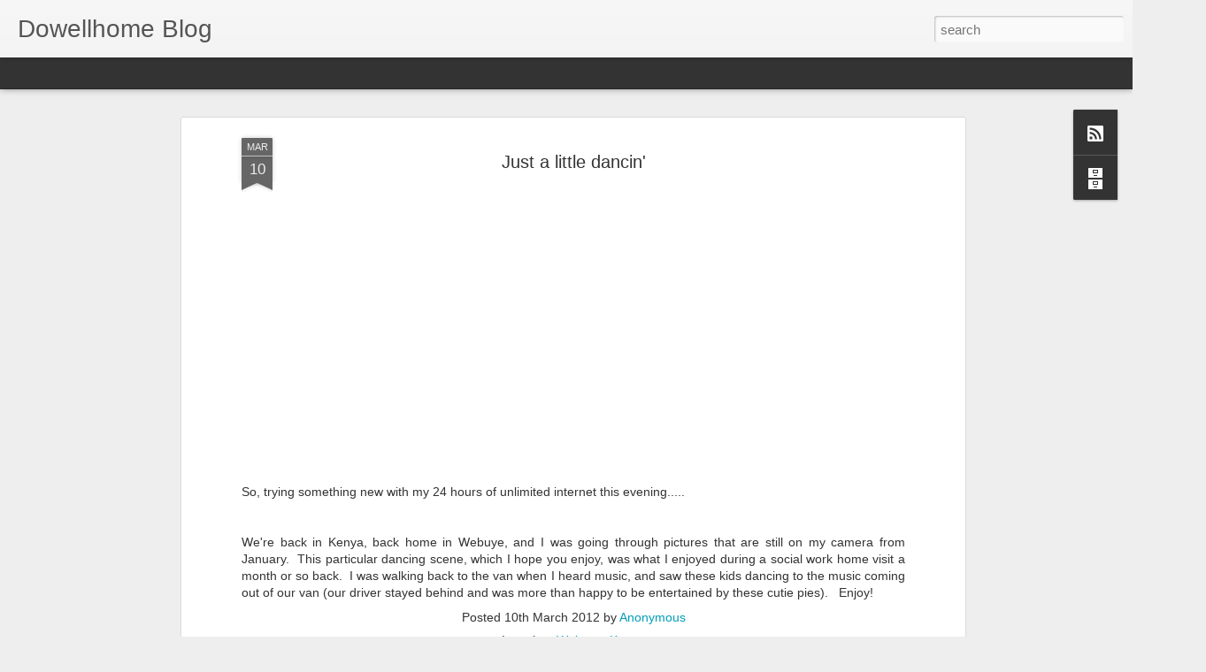

--- FILE ---
content_type: text/javascript; charset=UTF-8
request_url: http://blog.dowellhome.com/?v=0&action=initial&widgetId=BlogArchive1&responseType=js&xssi_token=AOuZoY7twurQ5-ATjkf_XKzqyyrnEJmY-Q%3A1768744215190
body_size: 1025
content:
try {
_WidgetManager._HandleControllerResult('BlogArchive1', 'initial',{'url': 'http://blog.dowellhome.com/search?updated-min\x3d1969-12-31T16:00:00-08:00\x26updated-max\x3d292278994-08-17T07:12:55Z\x26max-results\x3d50', 'name': 'All Posts', 'expclass': 'expanded', 'toggleId': 'ALL-0', 'post-count': 130, 'data': [{'url': 'http://blog.dowellhome.com/2016/', 'name': '2016', 'expclass': 'expanded', 'toggleId': 'YEARLY-1451635200000', 'post-count': 6, 'data': [{'url': 'http://blog.dowellhome.com/2016/03/', 'name': 'March', 'expclass': 'expanded', 'toggleId': 'MONTHLY-1456819200000', 'post-count': 2, 'posts': [{'title': 'The Real Hoarder of Kisumu County', 'url': 'http://blog.dowellhome.com/2016/03/the-real-hoarder-of-kisumu-county.html'}, {'title': 'Mitsubishi Memories', 'url': 'http://blog.dowellhome.com/2016/03/mitsubishi-memories.html'}]}, {'url': 'http://blog.dowellhome.com/2016/02/', 'name': 'February', 'expclass': 'collapsed', 'toggleId': 'MONTHLY-1454313600000', 'post-count': 2}, {'url': 'http://blog.dowellhome.com/2016/01/', 'name': 'January', 'expclass': 'collapsed', 'toggleId': 'MONTHLY-1451635200000', 'post-count': 2}]}, {'url': 'http://blog.dowellhome.com/2015/', 'name': '2015', 'expclass': 'collapsed', 'toggleId': 'YEARLY-1420099200000', 'post-count': 5, 'data': [{'url': 'http://blog.dowellhome.com/2015/05/', 'name': 'May', 'expclass': 'collapsed', 'toggleId': 'MONTHLY-1430463600000', 'post-count': 1}, {'url': 'http://blog.dowellhome.com/2015/03/', 'name': 'March', 'expclass': 'collapsed', 'toggleId': 'MONTHLY-1425196800000', 'post-count': 1}, {'url': 'http://blog.dowellhome.com/2015/02/', 'name': 'February', 'expclass': 'collapsed', 'toggleId': 'MONTHLY-1422777600000', 'post-count': 1}, {'url': 'http://blog.dowellhome.com/2015/01/', 'name': 'January', 'expclass': 'collapsed', 'toggleId': 'MONTHLY-1420099200000', 'post-count': 2}]}, {'url': 'http://blog.dowellhome.com/2014/', 'name': '2014', 'expclass': 'collapsed', 'toggleId': 'YEARLY-1388563200000', 'post-count': 13, 'data': [{'url': 'http://blog.dowellhome.com/2014/05/', 'name': 'May', 'expclass': 'collapsed', 'toggleId': 'MONTHLY-1398927600000', 'post-count': 1}, {'url': 'http://blog.dowellhome.com/2014/04/', 'name': 'April', 'expclass': 'collapsed', 'toggleId': 'MONTHLY-1396335600000', 'post-count': 5}, {'url': 'http://blog.dowellhome.com/2014/03/', 'name': 'March', 'expclass': 'collapsed', 'toggleId': 'MONTHLY-1393660800000', 'post-count': 2}, {'url': 'http://blog.dowellhome.com/2014/02/', 'name': 'February', 'expclass': 'collapsed', 'toggleId': 'MONTHLY-1391241600000', 'post-count': 3}, {'url': 'http://blog.dowellhome.com/2014/01/', 'name': 'January', 'expclass': 'collapsed', 'toggleId': 'MONTHLY-1388563200000', 'post-count': 2}]}, {'url': 'http://blog.dowellhome.com/2013/', 'name': '2013', 'expclass': 'collapsed', 'toggleId': 'YEARLY-1357027200000', 'post-count': 4, 'data': [{'url': 'http://blog.dowellhome.com/2013/08/', 'name': 'August', 'expclass': 'collapsed', 'toggleId': 'MONTHLY-1375340400000', 'post-count': 1}, {'url': 'http://blog.dowellhome.com/2013/07/', 'name': 'July', 'expclass': 'collapsed', 'toggleId': 'MONTHLY-1372662000000', 'post-count': 1}, {'url': 'http://blog.dowellhome.com/2013/06/', 'name': 'June', 'expclass': 'collapsed', 'toggleId': 'MONTHLY-1370070000000', 'post-count': 1}, {'url': 'http://blog.dowellhome.com/2013/02/', 'name': 'February', 'expclass': 'collapsed', 'toggleId': 'MONTHLY-1359705600000', 'post-count': 1}]}, {'url': 'http://blog.dowellhome.com/2012/', 'name': '2012', 'expclass': 'collapsed', 'toggleId': 'YEARLY-1325404800000', 'post-count': 83, 'data': [{'url': 'http://blog.dowellhome.com/2012/12/', 'name': 'December', 'expclass': 'collapsed', 'toggleId': 'MONTHLY-1354348800000', 'post-count': 2}, {'url': 'http://blog.dowellhome.com/2012/11/', 'name': 'November', 'expclass': 'collapsed', 'toggleId': 'MONTHLY-1351753200000', 'post-count': 5}, {'url': 'http://blog.dowellhome.com/2012/10/', 'name': 'October', 'expclass': 'collapsed', 'toggleId': 'MONTHLY-1349074800000', 'post-count': 1}, {'url': 'http://blog.dowellhome.com/2012/09/', 'name': 'September', 'expclass': 'collapsed', 'toggleId': 'MONTHLY-1346482800000', 'post-count': 3}, {'url': 'http://blog.dowellhome.com/2012/07/', 'name': 'July', 'expclass': 'collapsed', 'toggleId': 'MONTHLY-1341126000000', 'post-count': 3}, {'url': 'http://blog.dowellhome.com/2012/06/', 'name': 'June', 'expclass': 'collapsed', 'toggleId': 'MONTHLY-1338534000000', 'post-count': 9}, {'url': 'http://blog.dowellhome.com/2012/05/', 'name': 'May', 'expclass': 'collapsed', 'toggleId': 'MONTHLY-1335855600000', 'post-count': 6}, {'url': 'http://blog.dowellhome.com/2012/04/', 'name': 'April', 'expclass': 'collapsed', 'toggleId': 'MONTHLY-1333263600000', 'post-count': 12}, {'url': 'http://blog.dowellhome.com/2012/03/', 'name': 'March', 'expclass': 'collapsed', 'toggleId': 'MONTHLY-1330588800000', 'post-count': 15}, {'url': 'http://blog.dowellhome.com/2012/02/', 'name': 'February', 'expclass': 'collapsed', 'toggleId': 'MONTHLY-1328083200000', 'post-count': 21}, {'url': 'http://blog.dowellhome.com/2012/01/', 'name': 'January', 'expclass': 'collapsed', 'toggleId': 'MONTHLY-1325404800000', 'post-count': 6}]}, {'url': 'http://blog.dowellhome.com/2011/', 'name': '2011', 'expclass': 'collapsed', 'toggleId': 'YEARLY-1293868800000', 'post-count': 18, 'data': [{'url': 'http://blog.dowellhome.com/2011/09/', 'name': 'September', 'expclass': 'collapsed', 'toggleId': 'MONTHLY-1314860400000', 'post-count': 4}, {'url': 'http://blog.dowellhome.com/2011/08/', 'name': 'August', 'expclass': 'collapsed', 'toggleId': 'MONTHLY-1312182000000', 'post-count': 10}, {'url': 'http://blog.dowellhome.com/2011/07/', 'name': 'July', 'expclass': 'collapsed', 'toggleId': 'MONTHLY-1309503600000', 'post-count': 4}]}, {'url': 'http://blog.dowellhome.com/2009/', 'name': '2009', 'expclass': 'collapsed', 'toggleId': 'YEARLY-1230796800000', 'post-count': 1, 'data': [{'url': 'http://blog.dowellhome.com/2009/12/', 'name': 'December', 'expclass': 'collapsed', 'toggleId': 'MONTHLY-1259654400000', 'post-count': 1}]}], 'toggleopen': 'MONTHLY-1456819200000', 'style': 'HIERARCHY', 'title': 'Blog Archive'});
} catch (e) {
  if (typeof log != 'undefined') {
    log('HandleControllerResult failed: ' + e);
  }
}


--- FILE ---
content_type: text/javascript; charset=UTF-8
request_url: http://blog.dowellhome.com/?v=0&action=initial&widgetId=BlogArchive1&responseType=js&xssi_token=AOuZoY7twurQ5-ATjkf_XKzqyyrnEJmY-Q%3A1768744215190
body_size: 1025
content:
try {
_WidgetManager._HandleControllerResult('BlogArchive1', 'initial',{'url': 'http://blog.dowellhome.com/search?updated-min\x3d1969-12-31T16:00:00-08:00\x26updated-max\x3d292278994-08-17T07:12:55Z\x26max-results\x3d50', 'name': 'All Posts', 'expclass': 'expanded', 'toggleId': 'ALL-0', 'post-count': 130, 'data': [{'url': 'http://blog.dowellhome.com/2016/', 'name': '2016', 'expclass': 'expanded', 'toggleId': 'YEARLY-1451635200000', 'post-count': 6, 'data': [{'url': 'http://blog.dowellhome.com/2016/03/', 'name': 'March', 'expclass': 'expanded', 'toggleId': 'MONTHLY-1456819200000', 'post-count': 2, 'posts': [{'title': 'The Real Hoarder of Kisumu County', 'url': 'http://blog.dowellhome.com/2016/03/the-real-hoarder-of-kisumu-county.html'}, {'title': 'Mitsubishi Memories', 'url': 'http://blog.dowellhome.com/2016/03/mitsubishi-memories.html'}]}, {'url': 'http://blog.dowellhome.com/2016/02/', 'name': 'February', 'expclass': 'collapsed', 'toggleId': 'MONTHLY-1454313600000', 'post-count': 2}, {'url': 'http://blog.dowellhome.com/2016/01/', 'name': 'January', 'expclass': 'collapsed', 'toggleId': 'MONTHLY-1451635200000', 'post-count': 2}]}, {'url': 'http://blog.dowellhome.com/2015/', 'name': '2015', 'expclass': 'collapsed', 'toggleId': 'YEARLY-1420099200000', 'post-count': 5, 'data': [{'url': 'http://blog.dowellhome.com/2015/05/', 'name': 'May', 'expclass': 'collapsed', 'toggleId': 'MONTHLY-1430463600000', 'post-count': 1}, {'url': 'http://blog.dowellhome.com/2015/03/', 'name': 'March', 'expclass': 'collapsed', 'toggleId': 'MONTHLY-1425196800000', 'post-count': 1}, {'url': 'http://blog.dowellhome.com/2015/02/', 'name': 'February', 'expclass': 'collapsed', 'toggleId': 'MONTHLY-1422777600000', 'post-count': 1}, {'url': 'http://blog.dowellhome.com/2015/01/', 'name': 'January', 'expclass': 'collapsed', 'toggleId': 'MONTHLY-1420099200000', 'post-count': 2}]}, {'url': 'http://blog.dowellhome.com/2014/', 'name': '2014', 'expclass': 'collapsed', 'toggleId': 'YEARLY-1388563200000', 'post-count': 13, 'data': [{'url': 'http://blog.dowellhome.com/2014/05/', 'name': 'May', 'expclass': 'collapsed', 'toggleId': 'MONTHLY-1398927600000', 'post-count': 1}, {'url': 'http://blog.dowellhome.com/2014/04/', 'name': 'April', 'expclass': 'collapsed', 'toggleId': 'MONTHLY-1396335600000', 'post-count': 5}, {'url': 'http://blog.dowellhome.com/2014/03/', 'name': 'March', 'expclass': 'collapsed', 'toggleId': 'MONTHLY-1393660800000', 'post-count': 2}, {'url': 'http://blog.dowellhome.com/2014/02/', 'name': 'February', 'expclass': 'collapsed', 'toggleId': 'MONTHLY-1391241600000', 'post-count': 3}, {'url': 'http://blog.dowellhome.com/2014/01/', 'name': 'January', 'expclass': 'collapsed', 'toggleId': 'MONTHLY-1388563200000', 'post-count': 2}]}, {'url': 'http://blog.dowellhome.com/2013/', 'name': '2013', 'expclass': 'collapsed', 'toggleId': 'YEARLY-1357027200000', 'post-count': 4, 'data': [{'url': 'http://blog.dowellhome.com/2013/08/', 'name': 'August', 'expclass': 'collapsed', 'toggleId': 'MONTHLY-1375340400000', 'post-count': 1}, {'url': 'http://blog.dowellhome.com/2013/07/', 'name': 'July', 'expclass': 'collapsed', 'toggleId': 'MONTHLY-1372662000000', 'post-count': 1}, {'url': 'http://blog.dowellhome.com/2013/06/', 'name': 'June', 'expclass': 'collapsed', 'toggleId': 'MONTHLY-1370070000000', 'post-count': 1}, {'url': 'http://blog.dowellhome.com/2013/02/', 'name': 'February', 'expclass': 'collapsed', 'toggleId': 'MONTHLY-1359705600000', 'post-count': 1}]}, {'url': 'http://blog.dowellhome.com/2012/', 'name': '2012', 'expclass': 'collapsed', 'toggleId': 'YEARLY-1325404800000', 'post-count': 83, 'data': [{'url': 'http://blog.dowellhome.com/2012/12/', 'name': 'December', 'expclass': 'collapsed', 'toggleId': 'MONTHLY-1354348800000', 'post-count': 2}, {'url': 'http://blog.dowellhome.com/2012/11/', 'name': 'November', 'expclass': 'collapsed', 'toggleId': 'MONTHLY-1351753200000', 'post-count': 5}, {'url': 'http://blog.dowellhome.com/2012/10/', 'name': 'October', 'expclass': 'collapsed', 'toggleId': 'MONTHLY-1349074800000', 'post-count': 1}, {'url': 'http://blog.dowellhome.com/2012/09/', 'name': 'September', 'expclass': 'collapsed', 'toggleId': 'MONTHLY-1346482800000', 'post-count': 3}, {'url': 'http://blog.dowellhome.com/2012/07/', 'name': 'July', 'expclass': 'collapsed', 'toggleId': 'MONTHLY-1341126000000', 'post-count': 3}, {'url': 'http://blog.dowellhome.com/2012/06/', 'name': 'June', 'expclass': 'collapsed', 'toggleId': 'MONTHLY-1338534000000', 'post-count': 9}, {'url': 'http://blog.dowellhome.com/2012/05/', 'name': 'May', 'expclass': 'collapsed', 'toggleId': 'MONTHLY-1335855600000', 'post-count': 6}, {'url': 'http://blog.dowellhome.com/2012/04/', 'name': 'April', 'expclass': 'collapsed', 'toggleId': 'MONTHLY-1333263600000', 'post-count': 12}, {'url': 'http://blog.dowellhome.com/2012/03/', 'name': 'March', 'expclass': 'collapsed', 'toggleId': 'MONTHLY-1330588800000', 'post-count': 15}, {'url': 'http://blog.dowellhome.com/2012/02/', 'name': 'February', 'expclass': 'collapsed', 'toggleId': 'MONTHLY-1328083200000', 'post-count': 21}, {'url': 'http://blog.dowellhome.com/2012/01/', 'name': 'January', 'expclass': 'collapsed', 'toggleId': 'MONTHLY-1325404800000', 'post-count': 6}]}, {'url': 'http://blog.dowellhome.com/2011/', 'name': '2011', 'expclass': 'collapsed', 'toggleId': 'YEARLY-1293868800000', 'post-count': 18, 'data': [{'url': 'http://blog.dowellhome.com/2011/09/', 'name': 'September', 'expclass': 'collapsed', 'toggleId': 'MONTHLY-1314860400000', 'post-count': 4}, {'url': 'http://blog.dowellhome.com/2011/08/', 'name': 'August', 'expclass': 'collapsed', 'toggleId': 'MONTHLY-1312182000000', 'post-count': 10}, {'url': 'http://blog.dowellhome.com/2011/07/', 'name': 'July', 'expclass': 'collapsed', 'toggleId': 'MONTHLY-1309503600000', 'post-count': 4}]}, {'url': 'http://blog.dowellhome.com/2009/', 'name': '2009', 'expclass': 'collapsed', 'toggleId': 'YEARLY-1230796800000', 'post-count': 1, 'data': [{'url': 'http://blog.dowellhome.com/2009/12/', 'name': 'December', 'expclass': 'collapsed', 'toggleId': 'MONTHLY-1259654400000', 'post-count': 1}]}], 'toggleopen': 'MONTHLY-1456819200000', 'style': 'HIERARCHY', 'title': 'Blog Archive'});
} catch (e) {
  if (typeof log != 'undefined') {
    log('HandleControllerResult failed: ' + e);
  }
}
